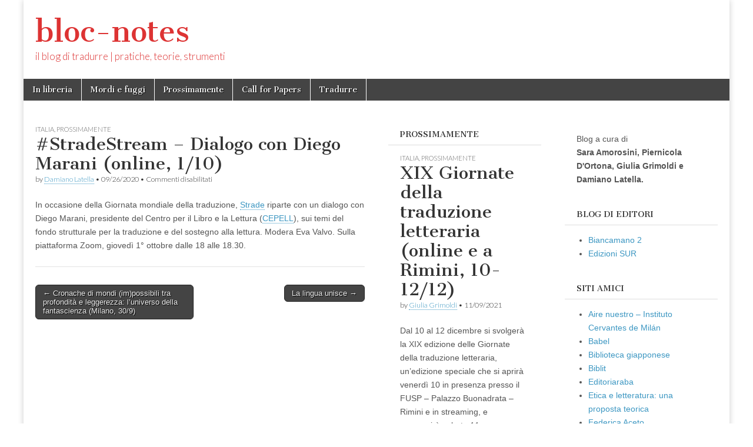

--- FILE ---
content_type: text/html; charset=UTF-8
request_url: https://blocnotes.rivistatradurre.it/stradestream-dialogo-con-diego-marani-online-1-10/
body_size: 6868
content:
<!DOCTYPE html>
<html lang="it-IT">
<head>
	<meta charset="UTF-8" />
	<meta name="viewport" content="width=device-width, initial-scale=1.0" />
	<link rel="profile" href="https://gmpg.org/xfn/11" />
	<link rel="pingback" href="https://blocnotes.rivistatradurre.it/xmlrpc.php" />
	<title>#StradeStream &#8211; Dialogo con Diego Marani (online, 1/10) &#8211; bloc-notes</title>
<link rel='dns-prefetch' href='//s0.wp.com' />
<link rel='dns-prefetch' href='//fonts.googleapis.com' />
<link rel='dns-prefetch' href='//s.w.org' />
<link rel="alternate" type="application/rss+xml" title="bloc-notes &raquo; Feed" href="https://blocnotes.rivistatradurre.it/feed/" />
<link rel="alternate" type="application/rss+xml" title="bloc-notes &raquo; Feed dei commenti" href="https://blocnotes.rivistatradurre.it/comments/feed/" />
		<script type="text/javascript">
			window._wpemojiSettings = {"baseUrl":"https:\/\/s.w.org\/images\/core\/emoji\/11.2.0\/72x72\/","ext":".png","svgUrl":"https:\/\/s.w.org\/images\/core\/emoji\/11.2.0\/svg\/","svgExt":".svg","source":{"concatemoji":"https:\/\/blocnotes.rivistatradurre.it\/wp-includes\/js\/wp-emoji-release.min.js?ver=5.1.19"}};
			!function(e,a,t){var n,r,o,i=a.createElement("canvas"),p=i.getContext&&i.getContext("2d");function s(e,t){var a=String.fromCharCode;p.clearRect(0,0,i.width,i.height),p.fillText(a.apply(this,e),0,0);e=i.toDataURL();return p.clearRect(0,0,i.width,i.height),p.fillText(a.apply(this,t),0,0),e===i.toDataURL()}function c(e){var t=a.createElement("script");t.src=e,t.defer=t.type="text/javascript",a.getElementsByTagName("head")[0].appendChild(t)}for(o=Array("flag","emoji"),t.supports={everything:!0,everythingExceptFlag:!0},r=0;r<o.length;r++)t.supports[o[r]]=function(e){if(!p||!p.fillText)return!1;switch(p.textBaseline="top",p.font="600 32px Arial",e){case"flag":return s([55356,56826,55356,56819],[55356,56826,8203,55356,56819])?!1:!s([55356,57332,56128,56423,56128,56418,56128,56421,56128,56430,56128,56423,56128,56447],[55356,57332,8203,56128,56423,8203,56128,56418,8203,56128,56421,8203,56128,56430,8203,56128,56423,8203,56128,56447]);case"emoji":return!s([55358,56760,9792,65039],[55358,56760,8203,9792,65039])}return!1}(o[r]),t.supports.everything=t.supports.everything&&t.supports[o[r]],"flag"!==o[r]&&(t.supports.everythingExceptFlag=t.supports.everythingExceptFlag&&t.supports[o[r]]);t.supports.everythingExceptFlag=t.supports.everythingExceptFlag&&!t.supports.flag,t.DOMReady=!1,t.readyCallback=function(){t.DOMReady=!0},t.supports.everything||(n=function(){t.readyCallback()},a.addEventListener?(a.addEventListener("DOMContentLoaded",n,!1),e.addEventListener("load",n,!1)):(e.attachEvent("onload",n),a.attachEvent("onreadystatechange",function(){"complete"===a.readyState&&t.readyCallback()})),(n=t.source||{}).concatemoji?c(n.concatemoji):n.wpemoji&&n.twemoji&&(c(n.twemoji),c(n.wpemoji)))}(window,document,window._wpemojiSettings);
		</script>
		<style type="text/css">
img.wp-smiley,
img.emoji {
	display: inline !important;
	border: none !important;
	box-shadow: none !important;
	height: 1em !important;
	width: 1em !important;
	margin: 0 .07em !important;
	vertical-align: -0.1em !important;
	background: none !important;
	padding: 0 !important;
}
</style>
	<link rel='stylesheet' id='wp-block-library-css'  href='https://blocnotes.rivistatradurre.it/wp-includes/css/dist/block-library/style.min.css?ver=5.1.19' type='text/css' media='all' />
<link rel='stylesheet' id='google_fonts-css'  href='//fonts.googleapis.com/css?family=Cantata+One|Lato:300,700' type='text/css' media='all' />
<link rel='stylesheet' id='theme_stylesheet-css'  href='https://blocnotes.rivistatradurre.it/wp-content/themes/magazine-basic/style.css?ver=5.1.19' type='text/css' media='all' />
<link rel='stylesheet' id='font_awesome-css'  href='https://blocnotes.rivistatradurre.it/wp-content/themes/magazine-basic/library/css/font-awesome.css?ver=4.7.0' type='text/css' media='all' />
<link rel='stylesheet' id='jetpack_css-css'  href='https://blocnotes.rivistatradurre.it/wp-content/plugins/jetpack/css/jetpack.css?ver=7.2.5' type='text/css' media='all' />
<script>if (document.location.protocol != "https:") {document.location = document.URL.replace(/^http:/i, "https:");}</script><script type='text/javascript' src='https://blocnotes.rivistatradurre.it/wp-includes/js/jquery/jquery.js?ver=1.12.4'></script>
<script type='text/javascript' src='https://blocnotes.rivistatradurre.it/wp-includes/js/jquery/jquery-migrate.min.js?ver=1.4.1'></script>
<link rel='https://api.w.org/' href='https://blocnotes.rivistatradurre.it/wp-json/' />
<link rel="EditURI" type="application/rsd+xml" title="RSD" href="https://blocnotes.rivistatradurre.it/xmlrpc.php?rsd" />
<link rel="wlwmanifest" type="application/wlwmanifest+xml" href="https://blocnotes.rivistatradurre.it/wp-includes/wlwmanifest.xml" /> 
<link rel='prev' title='Cronache di mondi (im)possibili tra profondità e leggerezza: l’universo della fantascienza (Milano, 30/9)' href='https://blocnotes.rivistatradurre.it/cronache-di-mondi-impossibili-tra-profondita-e-leggerezza-luniverso-della-fantascienza-milano-30-9/' />
<link rel='next' title='La lingua unisce' href='https://blocnotes.rivistatradurre.it/la-lingua-unisce/' />
<meta name="generator" content="WordPress 5.1.19" />
<link rel="canonical" href="https://blocnotes.rivistatradurre.it/stradestream-dialogo-con-diego-marani-online-1-10/" />
<link rel='shortlink' href='https://wp.me/pap1xu-1Ee' />
<link rel="alternate" type="application/json+oembed" href="https://blocnotes.rivistatradurre.it/wp-json/oembed/1.0/embed?url=https%3A%2F%2Fblocnotes.rivistatradurre.it%2Fstradestream-dialogo-con-diego-marani-online-1-10%2F" />
<link rel="alternate" type="text/xml+oembed" href="https://blocnotes.rivistatradurre.it/wp-json/oembed/1.0/embed?url=https%3A%2F%2Fblocnotes.rivistatradurre.it%2Fstradestream-dialogo-con-diego-marani-online-1-10%2F&#038;format=xml" />

<link rel='dns-prefetch' href='//v0.wordpress.com'/>
<style type='text/css'>img#wpstats{display:none}</style><style>
#site-title a,#site-description{color:#dd3333 !important}
#page{background-color:#ffffff}
.entry-meta a,.entry-content a,.widget a{color:#3D97C2}
</style>
	
<!-- Jetpack Open Graph Tags -->
<meta property="og:type" content="article" />
<meta property="og:title" content="#StradeStream &#8211; Dialogo con Diego Marani (online, 1/10)" />
<meta property="og:url" content="https://blocnotes.rivistatradurre.it/stradestream-dialogo-con-diego-marani-online-1-10/" />
<meta property="og:description" content="In occasione della Giornata mondiale della traduzione, Strade riparte con un dialogo con Diego Marani, presidente del Centro per il Libro e la Lettura (CEPELL), sui temi del fondo strutturale per l…" />
<meta property="article:published_time" content="2020-09-26T07:14:43+00:00" />
<meta property="article:modified_time" content="2020-09-26T07:14:47+00:00" />
<meta property="og:site_name" content="bloc-notes" />
<meta property="og:image" content="https://s0.wp.com/i/blank.jpg" />
<meta property="og:locale" content="it_IT" />
<meta name="twitter:text:title" content="#StradeStream &#8211; Dialogo con Diego Marani (online, 1/10)" />
<meta name="twitter:card" content="summary" />

<!-- End Jetpack Open Graph Tags -->
<style id="sccss">a {
	color: #cc0000;
}

#title {
	margin: 50px 16px 0;
}

.side-widget, .widget {
	background-image: url();
	border: none;
}

.side-widget h2, .widget h2 {
	font-size: 25px;
	text-transform: none;
	text-align: left;
}

.pagination {
	margin: 20px 0 10px;
}
.sticky {
 background: none repeat scroll 0 0 rgba(50, 50, 50, 0.9); 
}</style></head>

<body data-rsssl=1 class="post-template-default single single-post postid-6338 single-format-standard">
	<div id="page" class="grid  ">
		<header id="header" class="row" role="banner">
			<div class="c12">
				<div id="mobile-menu">
					<a href="#" class="left-menu"><i class="fa fa-reorder"></i></a>
					<a href="#"><i class="fa fa-search"></i></a>
				</div>
				<div id="drop-down-search"><form role="search" method="get" class="search-form" action="https://blocnotes.rivistatradurre.it/">
				<label>
					<span class="screen-reader-text">Ricerca per:</span>
					<input type="search" class="search-field" placeholder="Cerca &hellip;" value="" name="s" />
				</label>
				<input type="submit" class="search-submit" value="Cerca" />
			</form></div>

								<div class="title-logo-wrapper fl">
										<div class="header-group">
												<div id="site-title"><a href="https://blocnotes.rivistatradurre.it" title="bloc-notes" rel="home">bloc-notes</a></div>
						<div id="site-description">il blog di tradurre | pratiche, teorie, strumenti</div>					</div>
				</div>

				
				<div id="nav-wrapper">
					<div class="nav-content">
						<nav id="site-navigation" class="menus clearfix" role="navigation">
							<h3 class="screen-reader-text">Main menu</h3>
							<a class="screen-reader-text" href="#primary" title="Skip to content">Skip to content</a>
							<div id="main-menu" class="menu-menu-1-container"><ul id="menu-menu-1" class="menu"><li id="menu-item-7" class="menu-item menu-item-type-taxonomy menu-item-object-category menu-item-7"><a href="https://blocnotes.rivistatradurre.it/category/in-libreria/">In libreria</a>
<li id="menu-item-5461" class="menu-item menu-item-type-taxonomy menu-item-object-category menu-item-5461"><a href="https://blocnotes.rivistatradurre.it/category/mordi-e-fuggi/">Mordi e fuggi</a>
<li id="menu-item-21" class="menu-item menu-item-type-taxonomy menu-item-object-category current-post-ancestor current-menu-parent current-post-parent menu-item-21"><a href="https://blocnotes.rivistatradurre.it/category/pross/">Prossimamente</a>
<li id="menu-item-107" class="menu-item menu-item-type-taxonomy menu-item-object-category menu-item-107"><a href="https://blocnotes.rivistatradurre.it/category/call-for-papers/">Call for Papers</a>
<li id="menu-item-184" class="menu-item menu-item-type-custom menu-item-object-custom menu-item-184"><a title="Tradurre | Pratiche Teorie Strumenti" href="http://rivistatradurre.it/">Tradurre</a>
</ul></div>						</nav><!-- #site-navigation -->

											</div>
				</div>

			</div><!-- .c12 -->
		</header><!-- #header.row -->

		<div id="main" class="row">
	<div id="primary" class="c6" role="main">
			<article id="post-6338" class="post-6338 post type-post status-publish format-standard hentry category-italia category-pross">

	    <header>
                <div class="post-category"><a href="https://blocnotes.rivistatradurre.it/category/pross/italia/" rel="category tag">Italia</a>, <a href="https://blocnotes.rivistatradurre.it/category/pross/" rel="category tag">Prossimamente</a></div>
            <h1 class="entry-title">#StradeStream &#8211; Dialogo con Diego Marani (online, 1/10)</h1>
    <div class="entry-meta">
        by <span class="vcard author"><span class="fn"><a href="https://blocnotes.rivistatradurre.it/author/daminanolatella/" title="Posts by Damiano Latella" rel="author">Damiano Latella</a></span></span>&nbsp;&bull;&nbsp;<time class="published" datetime="2020-09-26">09/26/2020</time>&nbsp;&bull;&nbsp;<span>Commenti disabilitati<span class="screen-reader-text"> su #StradeStream &#8211; Dialogo con Diego Marani (online, 1/10)</span></span>    </div>
</header>

	    <div class="entry-content">
		    
<p>In occasione della Giornata mondiale della traduzione, <a href="http://www.traduttoristrade.it/2020/stradestream-san-girolamo/">Strade</a> riparte con un dialogo con Diego Marani, presidente del Centro per il Libro e la Lettura (<a href="https://www.cepell.it/it/">CEPELL</a>), sui temi del fondo strutturale per la traduzione e del sostegno alla lettura. Modera Eva Valvo. Sulla piattaforma Zoom, giovedì 1° ottobre dalle 18 alle 18.30.</p>
	    </div><!-- .entry-content -->

	        <footer class="entry">
	    	</footer><!-- .entry -->
	
	</article><!-- #post-6338 -->
			<div id="posts-pagination">
				<h3 class="screen-reader-text">Post navigation</h3>
				<div class="previous fl"><a href="https://blocnotes.rivistatradurre.it/cronache-di-mondi-impossibili-tra-profondita-e-leggerezza-luniverso-della-fantascienza-milano-30-9/" rel="prev">&larr; Cronache di mondi (im)possibili tra profondità e leggerezza: l’universo della fantascienza (Milano, 30/9)</a></div>
				<div class="next fr"><a href="https://blocnotes.rivistatradurre.it/la-lingua-unisce/" rel="next">La lingua unisce &rarr;</a></div>
			</div><!-- #posts-pagination -->

			
<div id="comments" class="comments-area">

	
	
	
</div><!-- #comments .comments-area -->
			</div><!-- #primary -->

	<div id="secondary" class="c3" role="complementary">
		<aside id="mb_featured_posts-3" class="widget widget_mb_featured_posts"><h3 class="widget-title">Prossimamente</h3>	<article id="post-6765" class="c12 widget-post post-6765 post type-post status-publish format-standard hentry category-italia category-pross">

	    <header>
                <div class="post-category"><a href="https://blocnotes.rivistatradurre.it/category/pross/italia/" rel="category tag">Italia</a>, <a href="https://blocnotes.rivistatradurre.it/category/pross/" rel="category tag">Prossimamente</a></div>
            <h1 class="entry-title">XIX  Giornate della traduzione letteraria (online e a Rimini, 10-12/12)</h1>
    <div class="entry-meta">
        by <span class="vcard author"><span class="fn"><a href="https://blocnotes.rivistatradurre.it/author/grimoldi/" title="Posts by Giulia Grimoldi" rel="author">Giulia Grimoldi</a></span></span>&nbsp;&bull;&nbsp;<time class="published" datetime="2021-11-09">11/09/2021</time>    </div>
</header>

	    <div class="entry-content">
		    <p>Dal 10 al 12 dicembre si svolgerà la XIX edizione delle Giornate della traduzione letteraria, un’edizione speciale che si aprirà venerdì 10 in presenza presso il FUSP &#8211; Palazzo Buonadrata &#8211; Rimini e in streaming, e proseguirà sabato 11 e&hellip;</p>
<p class="more-link-p"><a class="more-link" href="https://blocnotes.rivistatradurre.it/xix-giornate-della-traduzione-letteraria-online-e-a-rimini-10-12-12/">Read more &rarr;</a></p>
	    </div><!-- .entry-content -->

	    
	</article><!-- #post-6765 -->	<article id="post-6760" class="c12 widget-post post-6760 post type-post status-publish format-standard hentry category-italia category-pross">

	    <header>
                <div class="post-category"><a href="https://blocnotes.rivistatradurre.it/category/pross/italia/" rel="category tag">Italia</a>, <a href="https://blocnotes.rivistatradurre.it/category/pross/" rel="category tag">Prossimamente</a></div>
            <h1 class="entry-title">La Fabbrica dei classici. La Traduzione delle Letterature Straniere e l’editoria milanese (Milano, 24-15/11)</h1>
    <div class="entry-meta">
        by <span class="vcard author"><span class="fn"><a href="https://blocnotes.rivistatradurre.it/author/grimoldi/" title="Posts by Giulia Grimoldi" rel="author">Giulia Grimoldi</a></span></span>&nbsp;&bull;&nbsp;<time class="published" datetime="2021-11-09">11/09/2021</time>    </div>
</header>

	    <div class="entry-content">
		    <p>Il 24 e il 25 novembre presso l&#8217; Università degli Studi di Milano il Centro Apice (via Noto 6) organizza il convegno internazionale &#8220;La Fabbrica dei classici. La Traduzione delle Letterature Straniere e l’editoria milanese (1950-2021)&#8221;. Fin dal dopoguerra Milano&hellip;</p>
<p class="more-link-p"><a class="more-link" href="https://blocnotes.rivistatradurre.it/la-fabbrica-dei-classici-la-traduzione-delle-letterature-straniere-e-leditoria-milanese-milano-24-15-11/">Read more &rarr;</a></p>
	    </div><!-- .entry-content -->

	    
	</article><!-- #post-6760 -->	<article id="post-6756" class="c12 widget-post post-6756 post type-post status-publish format-standard hentry category-italia category-pross">

	    <header>
                <div class="post-category"><a href="https://blocnotes.rivistatradurre.it/category/pross/italia/" rel="category tag">Italia</a>, <a href="https://blocnotes.rivistatradurre.it/category/pross/" rel="category tag">Prossimamente</a></div>
            <h1 class="entry-title">Porte Aperte AITI (iscr. entro 22/11)</h1>
    <div class="entry-meta">
        by <span class="vcard author"><span class="fn"><a href="https://blocnotes.rivistatradurre.it/author/grimoldi/" title="Posts by Giulia Grimoldi" rel="author">Giulia Grimoldi</a></span></span>&nbsp;&bull;&nbsp;<time class="published" datetime="2021-11-09">11/09/2021</time>    </div>
</header>

	    <div class="entry-content">
		    <p>Sono aperte le iscrizioni per il Porte Aperte di AITI, l’Associazione Italiana Traduttori e Interpreti, che si svolgerà il 25 novembre alle ore 17.00 su Piattaforma Zoom per saperne di più sulle attività di un’associazione di categoria e sui vantaggi&hellip;</p>
<p class="more-link-p"><a class="more-link" href="https://blocnotes.rivistatradurre.it/porte-aperte-aiti-iscr-entro-22-11/">Read more &rarr;</a></p>
	    </div><!-- .entry-content -->

	    
	</article><!-- #post-6756 -->	<article id="post-6753" class="c12 widget-post post-6753 post type-post status-publish format-standard hentry category-italia category-pross">

	    <header>
                <div class="post-category"><a href="https://blocnotes.rivistatradurre.it/category/pross/italia/" rel="category tag">Italia</a>, <a href="https://blocnotes.rivistatradurre.it/category/pross/" rel="category tag">Prossimamente</a></div>
            <h1 class="entry-title">Premio Lorenzo Claris Appiani per la traduzione 2022 (entro 31/12)</h1>
    <div class="entry-meta">
        by <span class="vcard author"><span class="fn"><a href="https://blocnotes.rivistatradurre.it/author/grimoldi/" title="Posts by Giulia Grimoldi" rel="author">Giulia Grimoldi</a></span></span>&nbsp;&bull;&nbsp;<time class="published" datetime="2021-11-09">11/09/2021</time>    </div>
</header>

	    <div class="entry-content">
		    <p>Il&nbsp;Premio Lorenzo Claris Appiani&nbsp;per la traduzione,&nbsp;nato fa per celebrare la memoria del giovane avvocato ucciso nel tribunale di Milano e il legame con la sua terra d’origine, è riservato agli editori indipendenti e alle loro pubblicazioni. Il Premio è promosso&hellip;</p>
<p class="more-link-p"><a class="more-link" href="https://blocnotes.rivistatradurre.it/premio-lorenzo-claris-appiani-per-la-traduzione-2022-entro-31-12/">Read more &rarr;</a></p>
	    </div><!-- .entry-content -->

	    
	</article><!-- #post-6753 -->	<article id="post-6748" class="c12 widget-post post-6748 post type-post status-publish format-standard hentry category-estero category-pross">

	    <header>
                <div class="post-category"><a href="https://blocnotes.rivistatradurre.it/category/pross/estero/" rel="category tag">Estero</a>, <a href="https://blocnotes.rivistatradurre.it/category/pross/" rel="category tag">Prossimamente</a></div>
            <h1 class="entry-title">PEN Translate, sovvenzioni per traduzioni verso l&#8217;inglese (entro 30/11)</h1>
    <div class="entry-meta">
        by <span class="vcard author"><span class="fn"><a href="https://blocnotes.rivistatradurre.it/author/grimoldi/" title="Posts by Giulia Grimoldi" rel="author">Giulia Grimoldi</a></span></span>&nbsp;&bull;&nbsp;<time class="published" datetime="2021-11-09">11/09/2021</time>    </div>
</header>

	    <div class="entry-content">
		    <p>Aperto il nuovo&nbsp;bando di PEN Translates, progetto sostenuto da Arts Council England che offre sovvenzioni agli editori del Regno Unito interessati a tradurre in lingua inglese opere di autori stranieri. Sono ammesse traduzioni da tutte le lingue, particolarmente gradite proposte&hellip;</p>
<p class="more-link-p"><a class="more-link" href="https://blocnotes.rivistatradurre.it/pen-translate-sovvenzioni-per-traduzioni-verso-linglese-entro-30-11/">Read more &rarr;</a></p>
	    </div><!-- .entry-content -->

	    
	</article><!-- #post-6748 --></aside>	</div><!-- #secondary.widget-area -->

			<div id="tertiary" class="c3 end" role="complementary">
			<aside id="black-studio-tinymce-2" class="widget widget_black_studio_tinymce"><div class="textwidget"><p>Blog a cura di<br />
<strong>Sara Amorosini, Piernicola D'Ortona, Giulia Grimoldi e Damiano Latella.</strong></p>
</div></aside><aside id="linkcat-42" class="widget widget_links"><h3 class="widget-title">Blog di editori</h3>
	<ul class='xoxo blogroll'>
<li><a href="http://biancamano2.einaudi.it/" target="_blank">Biancamano 2</a></li>
<li><a href="https://www.edizionisur.it/sotto-il-vulcano/" target="_blank">Edizioni SUR</a></li>

	</ul>
</aside>
<aside id="linkcat-18" class="widget widget_links"><h3 class="widget-title">Siti amici</h3>
	<ul class='xoxo blogroll'>
<li><a href="http://airenuestro.com/" target="_blank">Aire nuestro &#8211; Instituto Cervantes de Milán</a></li>
<li><a href="http://www.babelfestival.com/" title="festival di letteratura e traduzione" target="_blank">Babel</a></li>
<li><a href="http://www.bibliotecagiapponese.it/" target="_blank">Biblioteca giapponese</a></li>
<li><a href="http://www.biblit.it" title="Idee e risorse per traduttori letterari" target="_blank">Biblit</a></li>
<li><a href="https://editoriaraba.wordpress.com/" title="Editoria araba" target="_blank">Editoriaraba</a></li>
<li><a href="http://www.etica-letteratura.it/el-home.asp" title="Sito per approfondire il rapporto tra letterartura ed etica" target="_blank">Etica e letteratura: una proposta teorica</a></li>
<li><a href="http://federicaaceto.wordpress.com/" target="_blank">Federica Aceto</a></li>
<li><a href="http://www.germanistica.net/" target="_blank">Germanistica.net</a></li>
<li><a href="http://glossarissimo.wordpress.com/" target="_blank">Glossarissimo!</a></li>
<li><a href="http://www.idragomanni.it/" target="_blank">I Dragomanni</a></li>
<li><a href="https://www.facebook.com/IlNomeDelTraduttore?ref=ts&#038;fref=ts" target="_blank">Il nome del Traduttore (pagina Facebook)</a></li>
<li><a href="http://www.lerotte.net" target="_blank">Il Porto di Toledo</a></li>
<li><a href="http://www.intralinea.org" title="Rivista online di traduttologia" target="_blank">Intralinea</a></li>
<li><a href="https://www.facebook.com/AutoreInvisibile" target="_blank">l&#039;AutoreInvisibile (pagina Facebook)</a></li>
<li><a href="http://bibliotecaestremooriente.blogspot.it/" target="_blank">La Biblioteca dell&#039;Estremo Oriente</a></li>
<li><a href="http://comune.roma.it/wps/portal/pcr?jppagecode=casa_traduzioni.wp" title="Alloggi e risorse per la formazione di traduttori letterari" target="_blank">La Casa delle Traduzioni di Roma</a></li>
<li><a href="http://www.lanotadeltraduttore.it/cosa/index.php" title="Rivista online sulla traduzione letteraria" target="_blank">La Nota del Traduttore</a></li>
<li><a href="http://dizionari.zanichelli.it/la-parola-al-traduttore/" target="_blank">La parola al traduttore</a></li>
<li><a href="http://www.lastanzadeltraduttore.com" target="_blank">La stanza del traduttore</a></li>
<li><a href="http://www.ltit.it" target="_blank">LTit &#8211; Letteratura tradotta in Italia</a></li>
<li><a href="http://www.mediazioni.sitlec.unibo.it/" target="_blank">mediAzioni</a></li>
<li><a href="http://www.nuoviargomenti.net/" target="_blank">Nuovi Argomenti</a></li>
<li><a href="http://www.orizzonticulturali.it/" target="_blank">Orizzonti culturali italo-romeni</a></li>
<li><a href="http://www.radio3.rai.it/dl/portaleRadio/Programmi/Page-1ad903c6-d297-4f65-9da1-8c36feba1e56.html?section=Main" target="_blank">Pagina3 &#8211; Radio3 Rai</a></li>
<li><a href="http://www.specimen.press/" target="_blank">Specimen</a></li>
<li><a href="http://www.globalhamlet.org/" target="_blank">The Global Hamlet</a></li>
<li><a href="http://www.ticontre.org/ojs/index.php/t3/index" target="_blank">Ticontre. Teoria Testo Traduzione</a></li>
<li><a href="http://www.tradurreilgiappone.com/" target="_blank">Tradurre il Giappone</a></li>
<li><a href="http://translation.fusp.it/" target="_blank">translation &#8211; A transdisciplinary journal</a></li>
<li><a href="http://wordswithoutborders.org/" title="Rivista online di letteratura contemporanea in inglese dal mondo" target="_blank">Words Without Borders</a></li>
<li><a href="http://www.zibaldone.es/" target="_blank">Zibaldone.es</a></li>

	</ul>
</aside>
<aside id="categories-4" class="widget widget_categories"><h3 class="widget-title">Categorie</h3>		<ul>
				<li class="cat-item cat-item-21"><a href="https://blocnotes.rivistatradurre.it/category/al-lettore/" >Al lettore</a> (88)
</li>
	<li class="cat-item cat-item-16"><a href="https://blocnotes.rivistatradurre.it/category/archivio/" >Archivio</a> (103)
</li>
	<li class="cat-item cat-item-17"><a href="https://blocnotes.rivistatradurre.it/category/call-for-papers/" >Call for Papers</a> (34)
</li>
	<li class="cat-item cat-item-22"><a href="https://blocnotes.rivistatradurre.it/category/commenti/" >Commenti</a> (12)
</li>
	<li class="cat-item cat-item-41"><a href="https://blocnotes.rivistatradurre.it/category/corsi-online/" >Corsi online</a> (16)
</li>
	<li class="cat-item cat-item-3"><a href="https://blocnotes.rivistatradurre.it/category/in-libreria/" >In libreria</a> (302)
</li>
	<li class="cat-item cat-item-25"><a href="https://blocnotes.rivistatradurre.it/category/mordi-e-fuggi/" >Mordi e fuggi</a> (140)
</li>
	<li class="cat-item cat-item-7"><a href="https://blocnotes.rivistatradurre.it/category/pross/" >Prossimamente</a> (769)
<ul class='children'>
	<li class="cat-item cat-item-20"><a href="https://blocnotes.rivistatradurre.it/category/pross/estero/" >Estero</a> (122)
</li>
	<li class="cat-item cat-item-19"><a href="https://blocnotes.rivistatradurre.it/category/pross/italia/" >Italia</a> (650)
</li>
</ul>
</li>
	<li class="cat-item cat-item-1"><a href="https://blocnotes.rivistatradurre.it/category/uncategorized/" >Uncategorized</a> (5)
</li>
	<li class="cat-item cat-item-40"><a href="https://blocnotes.rivistatradurre.it/category/utili/" >Utili</a> (33)
</li>
		</ul>
			</aside>		</div><!-- #tertiary.widget-area -->
			</div> <!-- #main.row -->
</div> <!-- #page.grid -->

<footer id="footer" role="contentinfo">

	<div id="footer-content" class="grid ">
		<div class="row">

			<p class="copyright c12">
				<span class="fl">Copyright &copy; 2026 <a href="https://blocnotes.rivistatradurre.it">bloc-notes</a>. All Rights Reserved.</span>
				<span class="fr">The Magazine Basic Theme by <a href="https://themes.bavotasan.com/">bavotasan.com</a>.</span>
			</p><!-- .c12 -->

		</div><!-- .row -->
	</div><!-- #footer-content.grid -->

</footer><!-- #footer -->

<script type='text/javascript' src='https://s0.wp.com/wp-content/js/devicepx-jetpack.js?ver=202603'></script>
<script type='text/javascript' src='https://blocnotes.rivistatradurre.it/wp-includes/js/comment-reply.min.js?ver=5.1.19'></script>
<script type='text/javascript' src='https://blocnotes.rivistatradurre.it/wp-content/themes/magazine-basic/library/js/theme.js?ver=5.1.19'></script>
<script type='text/javascript' src='https://blocnotes.rivistatradurre.it/wp-includes/js/wp-embed.min.js?ver=5.1.19'></script>
<script type='text/javascript' src='https://stats.wp.com/e-202603.js' async='async' defer='defer'></script>
<script type='text/javascript'>
	_stq = window._stq || [];
	_stq.push([ 'view', {v:'ext',j:'1:7.2.5',blog:'153727480',post:'6338',tz:'0',srv:'blocnotes.rivistatradurre.it'} ]);
	_stq.push([ 'clickTrackerInit', '153727480', '6338' ]);
</script>
</body>
</html>